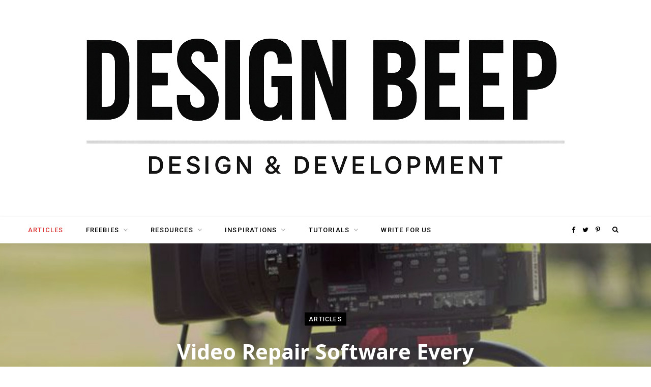

--- FILE ---
content_type: text/html; charset=utf-8
request_url: https://www.google.com/recaptcha/api2/aframe
body_size: 265
content:
<!DOCTYPE HTML><html><head><meta http-equiv="content-type" content="text/html; charset=UTF-8"></head><body><script nonce="TxlrMxupCt_uM-8x8xuaMQ">/** Anti-fraud and anti-abuse applications only. See google.com/recaptcha */ try{var clients={'sodar':'https://pagead2.googlesyndication.com/pagead/sodar?'};window.addEventListener("message",function(a){try{if(a.source===window.parent){var b=JSON.parse(a.data);var c=clients[b['id']];if(c){var d=document.createElement('img');d.src=c+b['params']+'&rc='+(localStorage.getItem("rc::a")?sessionStorage.getItem("rc::b"):"");window.document.body.appendChild(d);sessionStorage.setItem("rc::e",parseInt(sessionStorage.getItem("rc::e")||0)+1);localStorage.setItem("rc::h",'1769904738009');}}}catch(b){}});window.parent.postMessage("_grecaptcha_ready", "*");}catch(b){}</script></body></html>